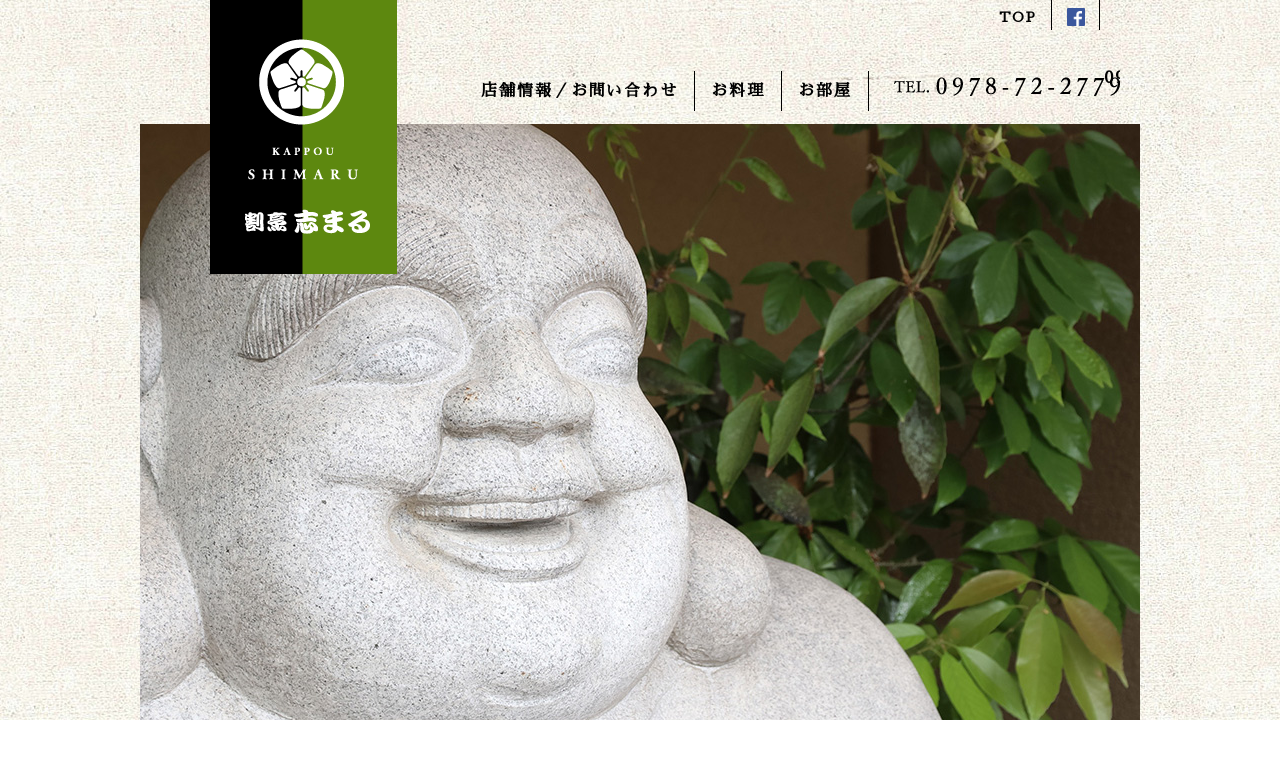

--- FILE ---
content_type: text/html
request_url: http://shimaru.com/index.html
body_size: 5522
content:
<!DOCTYPE HTML>
<html lang="ja">
<head>
<meta charset="UTF-8">
<meta http-equiv="X-UA-Compatible" content="IE=edge">
<meta name="viewport" content="width=device-width, initial-scale=1.0" />
<meta name="format-detection" content="telephone=no">

<meta name="keywords" content="大分県,国東市,国東町,割烹料理,豊後水道,大分空港,六郷満山">
<meta name="description" content="大分県国東町の割烹料理店です。豊後水道で獲れた地魚を中心に山海の幸を存分に使った国東ならではのお料理をお手軽な価格でご提供しております。">

<title>割烹 志まる - 大分県国東町の割烹料理店</title>

<!--[if lt IE 9]>
<script src="./js/css3-mediaqueries.js"></script>
<script src="./js/html5shiv-printshiv.js"></script>
<![endif]-->

<link rel="stylesheet" href="./style.css" media="all">

<!-- jquey plugin css -->
<link rel="stylesheet" href="./css/plugin/slick.css" media="all">
<link rel="stylesheet" href="./css/plugin/slick-theme.css" media="all">

</head>


<body>
<div id="wrapper">

<header id="header">
  <h1><a href="./" class="logo">割烹 志まる</a></h1>

  <a id="sp-menu"><span></span><span></span><span></span></a>
  <nav class="gnav">
    <ul class="top">
    <li><a href="./">TOP</a></li>
    <li><a href="https://www.facebook.com/%E5%89%B2%E7%83%B9%E5%BF%97%E3%81%BE%E3%82%8B-153220078615395/"><img src="images/fb_logo.png" width="18" height="18" alt="Facebookページ"/></a></li>
    </ul>
    <ul class="bottom">
    <li><a href="./index.html#about">店舗情報／<br class="sp">お問い合わせ</a></li><li><a href="./meal.html">お料理</a></li><li><a href="./room.html">お部屋</a></li>
    <li class="tel"><span class="tel-link-txt">097-588-1543</span></li>
    </ul>
  </nav>
</header>

<section class="main-area">
  <div class="main-slide">
    <div class=""><img src="images/main_img01.jpg"></div>
    <div class=""><img src="images/main_img02.jpg"></div>
    <div class=""><img src="images/main_img03.jpg"></div>
    <div class=""><img src="images/main_img04.jpg"></div>
  </div><!-- /main-slide -->
</section>

<section id="content" class="top">
 
  <div class="top_text">
    <div class="left">
      <img src="images/top_txt.png" width="198" height="296" alt="大切な方と、国東ならではの割烹料理をおたのしみください。"/>
    </div>

    <div class="right">
      <p>
      ここ国東半島は平安時代に<br class="sp2">六郷満山と呼ばれる<br>
      仏教文化が栄えた神仏習合の地であり、<br>
      数多くの古刹、名刹が<br class="sp2">歴史を今に伝えています。<br>
      また国東市にある大分空港は<br class="sp2">空の玄関口として<br>
      観光客やビジネスマンなど<br class="sp">数多くの方を迎えています。
      </p>
      <p>
      「割烹志まる」は<br class="sp2">国東半島に訪れる皆様へ、<br>
        豊後水道で獲れた地魚を中心に<br>
        山海の幸を存分に使った国東ならではの<br>
        お料理をお手軽な価格で<br class="sp2">ご提供しております。
      </p>
    </div>
  </div>
  
  <div class="top_about" id="about">
    <div class="left">
      <h2><img src="images/shop_title.png" alt="割烹 志まる"/></h2>
      <p>完全予約制</p>
　　　<p>大分県国東市国東町田深923-2</p>
      <p class="tel pc"><img src="images/tel.png" alt="0978-72-2779" /></p>
      <p class="tel sp"><img src="images/tel.png" alt="0978-72-2779" usemap="#Map"/>
        <map name="Map">
          <area shape="rect" coords="136,56,382,86" href="tel:0978722779">
        </map>
      </p>
    </div>
    
    <div class="right">
      <p class="map"><img src="images/map.png" alt="アクセス"/></p>
      <p>大分空港より車で15分。</p>
      <p class="map_btn"><a href="https://goo.gl/maps/bXACqcEk5KF2" target="_blank"><img src="images/googlemap_btn.png" alt="Google Map"/></a></p>
    </div>
  </div>

</section>

<footer id="footer">
 <div class="shop_img"><img src="images/shop_img.png" alt="割烹 志まる"/></div>
  <div class="footer_left">
    <h2>割烹　志まる</h2>
    <p>完全予約制</p>
    <p>〒873-0502<br>大分県国東市国東町田深923-2</p>
    <p>お問い合わせ<br>
      TEL：<span class="tel-link-txt">0978-72-2779</span><br>
      FAX：0978-72-2890<br>
          </p>
  </div>

  <nav class="footer_right">
    <ul>
      <li><a href="./">トップページ</a></li>
      <li><a href="./meal.html">お料理</a></li>
      <li><a href="./room.html">お部屋</a></li>
      <li><a href="./#about">概要／お問い合わせ／アクセス</a></li>
    </ul>
  </nav>

  <p class="copyright">Copyright &copy; 2017 Kappou Simaru All right reserved.</p>
</footer>




</div><!-- /wrapper -->

<!-- jquey plugin -->
<script type="text/javascript" src="https://code.jquery.com/jquery-3.2.1.min.js"></script>
<script type="text/javascript" src="./js/common.js"></script>
<script type="text/javascript" src="./js/slick.min.js" charset="utf-8"></script>
<script type="text/javascript" src="./js/slider.js" charset="utf-8"></script>

<script type="text/javascript">
<!--
document.write("<img src='http://www.shimaru.com/cgi-bin/report/report.cgi?");
document.write(escape(document.referrer)+"' width='1' height='1'>");
// -->
</script>
<noscript>
<img src="http://www.shimaru.com/cgi-bin/report/report.cgi" width="1" height="1">
</noscript>




</body>
</html>

--- FILE ---
content_type: text/css
request_url: http://shimaru.com/style.css
body_size: 265
content:
@charset "UTF-8";

@import url("./css/webfonts.css");
@import url("./css/reset.css");

@import url("./css/layout.css") screen and (min-width:769px) and (max-width: 5000px);
/*SP*/
@import url("./css/layout_sp.css") screen and (min-width:0px) and (max-width: 768px);

--- FILE ---
content_type: text/css
request_url: http://shimaru.com/css/webfonts.css
body_size: 2901
content:
@import url("https://fonts.googleapis.com/earlyaccess/sawarabimincho.css");


/*
* Noto Sans Japanese (japanese) http://www.google.com/fontss/earlyaccess
 */

@font-face {
    font-family: 'Noto Sans Japanese';
    font-style: normal;
    font-weight: 100;
    src: url(./fonts/NotoSansJP-Thin.eot); /* IE9 Compat Modes */
    src: url(./fonts/NotoSansJP-Thin.eot?#iefix) format('embedded-opentype'), /* IE6-IE8 */
    url(./fonts/NotoSansJP-Thin.woff) format('woff'), /* Modern Browsers */
    url(./fonts/NotoSansJP-Thin.ttf)  format('truetype'); /* Safari, Android, iOS */
}

@font-face {
    font-family: 'Noto Sans Japanese';
    font-style: normal;
    font-weight: 200;
    src: url(./fonts/NotoSansJP-Light.eot);
    src: url(./fonts/NotoSansJP-Light.eot?#iefix) format('embedded-opentype'),
    url(./fonts/NotoSansJP-Light.woff) format('woff'),
    url(./fonts/NotoSansJP-Light.ttf)  format('truetype');
}
@font-face {
    font-family: 'Noto Sans Japanese';
    font-style: normal;
    font-weight: 300;
    src: url(./fonts/NotoSansJP-DemiLight.eot);
    src: url(./fonts/NotoSansJP-DemiLight.eot?#iefix) format('embedded-opentype'),
    url(./fonts/NotoSansJP-DemiLight.woff) format('woff'),
    url(./fonts/NotoSansJP-DemiLight.ttf)  format('truetype');
}
@font-face {
    font-family: 'Noto Sans Japanese';
    font-style: normal;
    font-weight: 400;
    src: url(./fonts/NotoSansJP-Regular.eot);
    src: url(./fonts/NotoSansJP-Regular.eot?#iefix) format('embedded-opentype'),
    url(./fonts/NotoSansJP-Regular.woff) format('woff'),
    url(./fonts/NotoSansJP-Regular.ttf)  format('truetype');
}
@font-face {
    font-family: 'Noto Sans Japanese';
    font-style: normal;
    font-weight: 500;
    src: url(./fonts/NotoSansJP-Medium.eot);
    src: url(./fonts/NotoSansJP-Medium.eot?#iefix) format('embedded-opentype'),
    url(./fonts/NotoSansJP-Medium.woff) format('woff'),
    url(./fonts/NotoSansJP-Medium.ttf)  format('truetype');
}
@font-face {
    font-family: 'Noto Sans Japanese';
    font-style: normal;
    font-weight: 700;
    src: url(./fonts/NotoSansJP-Bold.eot);
    src: url(./fonts/NotoSansJP-Bold.eot?#iefix) format('embedded-opentype'),
    url(./fonts/NotoSansJP-Bold.woff) format('woff'),
    url(./fonts/NotoSansJP-Bold.ttf)  format('truetype');
}
@font-face {
    font-family: 'Noto Sans Japanese';
    font-style: normal;
    font-weight: 900;
    src: url(./fonts/NotoSansJP-Black.eot);
    src: url(./fonts/NotoSansJP-Black.eot?#iefix) format('embedded-opentype'),
    url(./fonts/NotoSansJP-Black.woff) format('woff'),
    url(./fonts/NotoSansJP-Black.ttf)  format('truetype');
}





@font-face {
    font-family: 'ipaexm';
    src: url('./fonts/ipaexm.eot'); /* IE9 Compat Modes */
    src: url('./fonts/ipaexm.eot?#iefix') format('embedded-opentype'),
    url('./fonts/ipaexm.woff') format('woff'),
    url('./fonts/ipaexm.ttf')  format('truetype');
}



--- FILE ---
content_type: text/css
request_url: http://shimaru.com/css/reset.css
body_size: 2326
content:
@charset "utf-8";

/* CSSリセット

--------------------------------------------------------------------------------------------------------------------------------------------- */
body,div, dl, dt, dd, ul, ol, li, h1, h2, h3, h4, h5, h6, pre, form, fieldset, input, textarea, p, blockquote, th, td
{
 margin: 0;
 padding: 0;
}

ul li {
	list-style: none;
}

fieldset, img{
 border: 0;
}

abbr, acronym{
 border: 0;
}

address, caption, cite, code, dfn, em, strong, th, var{
 font-style: normal;
 font-weight: normal;
}

strong {
font-weight: bold;
}

h1, h2, h3, h4, h5, h6{
 font-size: 1.0em;
 font-weight: normal;
}

/* clearfix hack */
.clearfix:after {
    content: ".";
    display: block;
    clear: both;
    height: 0;
    font-size: 0;
	line-height:0; 
    visibility: hidden;
}

.clearfix {
	display: inline-table;
	min-height: 1%;
}
/*
.clearfix {
	content: "."; 
	display: block; 
	height: 0; 
	clear: both; 
	visibility: hidden;
	min-height: 1%;
}
*/
/* Hides from IE-mac \*/
* html .clearfix { height: 1%; }
.clearfix { display: block; }
/* End hide from IE-mac */


/* 基本サイズ14pxの場合 */
.fs8{ font-size:62%; }
.fs9{ font-size:68%; }
.fs10{ font-size:72%; }
.fs11{ font-size:79%; }
.fs12{ font-size:86%; }
.fs13{ font-size:93%; }
.fs14{ font-size:100%; }
.fs15{ font-size:108%; }
.fs16{ font-size:115%; }
.fs17{ font-size:122%; }
.fs18{ font-size:129%; }
.fs19{ font-size:136%; }
.fs20{ font-size:143%; }
.fs21{ font-size:150%; }
.fs22{ font-size:158%; }
.fs23{ font-size:165%; }
.fs24{ font-size:172%; }
.fs25{ font-size:179%; }
.fs26{ font-size:186%; }
.fs27{ font-size:193%; }
.fs28{ font-size:200%; }
.fs29{ font-size:207%; }
.fs30{ font-size:214%; }
.fs31{ font-size:221%; }
.fs32{ font-size:228%; }

body {
	font-size: 16px;
  /*font-family: "ipaexm", "游明朝", YuMincho, "ヒラギノ明朝 ProN W3", "Hiragino Mincho ProN", "HG明朝E", "ＭＳ Ｐ明朝", serif;*/
  font-family: "Sawarabi Mincho", "游明朝", YuMincho, "ヒラギノ明朝 ProN W3", "Hiragino Mincho ProN", "HG明朝E", "ＭＳ Ｐ明朝", serif;
  line-height: 1.5;
  color: #000;
}

/* for IE6 */
* html body { font-size: 88%; }
/* for IE7 */
*:first-child+html body { font-size: 88%; }
/*
各pxに対応する、IEハックで指定するパーセントの値
12px	75%
13px	82%
14px	88%
15px	94%
16px	100%
*/



--- FILE ---
content_type: text/css
request_url: http://shimaru.com/css/layout.css
body_size: 15606
content:
@charset "UTF-8";

/* 共通スタイル
--------------------------------------------------------------------------------------------------------------------------------------------- */
body { background-image: url(../images/bg.jpg); background-repeat: repeat; }

/* リンク */
a{
	color:#000;
	text-decoration:none;
	transition-duration: 0.3s;
  -webkit-transition: all 0.3s ease 0s;
  -moz-transition: all 0.3s ease 0s;
  -o-transition: all 0.3s ease 0s;
}
a:hover{ color:#999;}

/* float */
.img-right{	float:right; margin-left:20px; margin-bottom:10px;}
.img-left{ float:left; margin-right:20px;	margin-bottom:10px; }
.left{ float:left; }
.right{ float:right; }

br.sp { display: none; } /* スマホのみ改行 */
br.sp2 { display: none; } /* スマホのみ改行 */

/* wrapper
--------------------------------------------------------------------------------------------------------------------------------------------- */
@media screen and (min-width: 1280px){}

#wrapper { box-sizing:border-box; max-width:1000px; height:100%; margin:0 auto; letter-spacing: 0.08em;  }
		#wrapper:after{ content: ""; clear: both;	height: 0; display: block; visibility: hidden; }



/* header
--------------------------------------------------------------------------------------------------------------------------------------------- */
#header{
	box-sizing:border-box;
	width:100%;
	padding:0 20px 14px 30px;
	position:relative;
  height: 124px;
}
		#header:after{ content: ""; clear: both;	height: 0; display: block; visibility: hidden; }

.logo{
  position:absolute;
	display:block;
  text-indent: 100%;
  white-space: nowrap;
  overflow: hidden;
  top:0;
  left:70px;
	width:187px;
	height:274px;
	background-repeat:no-repeat;
	background-position:0 0;
	background-image: url(../images/logo.png);
	background-size:187px 274px;
  z-index: 1000;
}

.gnav{
	display:block;
	float:right;
  text-align:right;
  font-size:0;
}

.gnav li{
	box-sizing:border-box;
	display:inline-block;
  border-right:1px solid #000;
  letter-spacing: 0.12em;
  font-weight: bold;
}

.gnav ul.top {
  margin-bottom: 30px;
  margin-right: 20px;
  font-size:0;
}
.gnav ul.top li {
  padding: 8px 14px 4px;
  font-size:14px;
  line-height: 18px;
}
.gnav ul.top li img{
  vertical-align: top;
}

.gnav ul.bottom {
  font-size:0;
}

.gnav ul.bottom li {
  padding: 8px 16px;
  font-size:16px;
}
.gnav ul.bottom li.tel {
  text-indent: 100%;
  white-space: nowrap;
  overflow: hidden;  
  width: 250px;
  line-height: 20px;
  border-right: none;
  background-repeat:no-repeat;
	background-position:right bottom;
	background-image: url(../images/menu_tel.png);
	background-size:226px 20px;
}
_::-webkit-full-page-media, _:future, :root .gnav ul.bottom li.tel {
  background-position:right center;
}
.gnav ul.bottom li:not(:last-child):hover,
.gnav ul.bottom li.select{
  background: url(../images/link_ul.png) repeat-x bottom;
  /*border-bottom:3px solid #966830;*/
}

#content_head{
  box-sizing:border-box;
	width:100%;
  background-color: #cdb99a;
  padding: 40px 40px 40px 300px;
}
#content_head h2{
  font-size: 30px;
  font-weight: bold;
  letter-spacing: 0.2em;
}

/* コンテンツ
--------------------------------------------------------------------------------------------------------------------------------------------- */
#content {
  position: relative;
  box-sizing:border-box;
  width: 100%;
  height: 100%;
}
		#content:after{ content: ""; clear: both;	height: 0; display: block; visibility: hidden; }

#content p {
  line-height: 2;
}

/* TOP */
.main-area{
	width:100%;
	position:relative;
}
.main-slide .slick-slide{
	max-width:1000px;
	display:block;
}
.main-slide .slick-dots{ z-index: 100;}


#content.top{
  margin-top: -30px;
  background: -moz-linear-gradient(to bottom,rgba(171, 225, 224, 0.7), rgba(238, 239, 218, 0.7) 12%, rgba(255, 255, 255, 0) 80%), url(../images/top_txt_bg.png);
  background: -webkit-linear-gradient(to bottom,rgba(171, 225, 224, 0.7), rgba(238, 239, 218, 0.7) 12%, rgba(255, 255, 255, 0) 80%), url(../images/top_txt_bg.png);
  background: linear-gradient(to bottom,rgba(171, 225, 224, 0.7), rgba(238, 239, 218, 0.7) 12%, rgba(255, 255, 255, 0) 80%), url(../images/top_txt_bg.png);
  background-size: contain;
  background-repeat: no-repeat;
}

.top_text {
  box-sizing:border-box;
  padding-top: 80px;
  margin-bottom: 100px;
}
		.top_text:after{ content: ""; clear: both;	height: 0; display: block; visibility: hidden; }

.top_text .left {
  width: 54%;
  text-align: center;
}
.top_text .right {
  width: 46%;
}
.top_text .right p{
  margin-bottom: 20px;
  font-size: 15px;
  line-height: 2.2 !important;
  font-weight: bold;
}

.top_about {
  box-sizing:border-box;
  padding-bottom: 150px;
  background: -moz-linear-gradient(to top,rgba(171, 225, 224, 0.7), rgba(238, 239, 218, 0.7) 12%, rgba(255, 255, 255, 0) 80%);
  background: -webkit-linear-gradient(to top,rgba(171, 225, 224, 0.7), rgba(238, 239, 218, 0.7) 12%, rgba(255, 255, 255, 0) 80%);
  background: linear-gradient(to top,rgba(171, 225, 224, 0.7), rgba(238, 239, 218, 0.7) 12%, rgba(255, 255, 255, 0) 80%);
}
		.top_about:after{ content: ""; clear: both;	height: 0; display: block; visibility: hidden; }

.top_about .left {
  box-sizing:border-box;
  width: 54%;
  padding: 65px 0 0 70px;
}
.top_about .left h2 {
  margin-bottom: 30px;
}
.top_about .left p {
  margin-bottom: 30px !important;
  font-weight: bold;
}
.top_about .left p.tel.sp {
  display: none;
}


.top_about .right {
  width: 46%;
}
.top_about .right p{
  text-align: center;
  font-weight: bold;
}
.top_about .right p.map{
  margin-bottom: 12px;
  text-align: right;
}
.top_about .right p.map_btn{
  margin-top: 40px;
}


/* お料理 */
#content.meal{ font-family: century, "Sawarabi Mincho", "游明朝", YuMincho, "ヒラギノ明朝 ProN W3", "Hiragino Mincho ProN", "HG明朝E", "ＭＳ Ｐ明朝", serif; }
.lunch{
  margin: 0 auto;
  padding: 20px 60px 30px;
  background: -moz-linear-gradient(to bottom,rgba(171, 225, 224, 0.7), rgba(238, 239, 218, 0.7) 6%, rgba(255, 255, 255, 0) 30%), url(../images/meal_bg.png);
  background: -webkit-linear-gradient(to bottom,rgba(171, 225, 224, 0.7), rgba(238, 239, 218, 0.7) 6%, rgba(255, 255, 255, 0) 30%), url(../images/meal_bg.png);
  background: linear-gradient(to bottom,rgba(171, 225, 224, 0.7), rgba(238, 239, 218, 0.7) 6%, rgba(255, 255, 255, 0) 30%), url(../images/meal_bg.png);
  background-size: contain;
  background-repeat: repeat-y;
}
.lunch_exp {
  margin-bottom: 100px;
}
.lunch_exp .left {
  width: 54%;
}
.lunch_exp .left h3 {
  padding:54px 30px 0 0; 
  text-align: right;
  font-size: 30px;
  font-weight: bold;
}
.lunch_exp .right {
  width: 46%;
  font-size: 16px;
  letter-spacing: 0.06em;
}

.lunch_exp .right span {
  font-size: 14px;
}
.lunch_menu{
  position: relative;
  width: 100%;
  margin-bottom: 100px;
}
.lunch_menu.last{
  margin-bottom: 40px;
}
.lunch_menu .title{
  position: absolute;
  top:-70px;
  left:-12px;
}
.lunch_menu .title h3 {
  display: inline-block;
  box-sizing: border-box;  
  width: 88px;
  padding: 10px 0;
  background-color: #cdb99a;
  text-align: center;
  font-size: 42px;
  font-weight: bold;
}
.lunch_menu .title h3 p{
  line-height: 1 !important;
  font-size: 16px;
  font-weight: bold;
}
.lunch_menu .title p.price {
  display: inline-block;
  margin-left: 12px;
  padding-bottom: 90px;
  font-size: 40px;
  font-weight: bold;
  vertical-align: middle; 
  letter-spacing: 0.08em;
}
.lunch_menu .title p.price span {
  margin-left: 6px;
  font-size: 22px;
  letter-spacing: 0.04em;
  
}
.lunch_menu .title p.att {
  display: inline-block;
  padding-bottom: 90px;
  font-size: 23px;
  font-weight: bold;
  vertical-align: middle;
}
_::-webkit-full-page-media, _:future, :root .lunch_menu .title p.att {
  font-size: 22px;
}
@supports (-ms-ime-align:auto) {
.lunch_menu .title p.att {
  font-size: 22px;
  }
}
.lunch_menu .title p.att span {
  margin-left: 4px;
  padding: 3px 15px;
  background-color: #5b7f33;
  color: #fff;
}
.lunch_menu .image{
  margin-bottom: 30px;
}
.lunch_menu .menu li{
  display: inline-block;
  margin: 0 6px 8px 0;
  font-size: 19px;
  font-weight: bold;
}
.lunch_menu .menu li span{
  margin-right: 6px;
  padding: 0 4px;
  background-color: #5b7f33;
  color: #fff;
}

.lunch_reg{
  margin: 0 60px 70px;
  padding: 70px 0;
  border-bottom: 2px #966830 solid;    
}
.lunch_reg .title{
  padding: 8px 20px;
  background-color: #cdb99a;
  font-size: 30px;
  font-weight: bold;
}
.lunch_reg .title span{
  display: inline-block;
  margin-left: 16px;
  padding: 3px 24px;
  background-color: #5b7f33;
  color: #fff;
  font-size: 18px;
  text-align: center;
  vertical-align: middle;
}
.lunch_reg ul.list{
  box-sizing: border-box;
  padding: 30px 50px;
  background-color: #fff;
  font-size: 22px;
  font-weight: bold;
}
.lunch_reg ul.list li{
  position: relative;
  box-sizing: border-box;
  width: 45%;
  margin-bottom: 10px;
}
.lunch_reg ul.list li:nth-child(odd){
  float: left;
}
.lunch_reg ul.list li:nth-child(even){
  float: right;
}
.lunch_reg ul.list li p{
  position: absolute;
  top: 0;
  right: 0;
  line-height: 1.5 !important;
}

.himetai{
  margin: 0 60px ;
  padding-bottom:70px;
  border-bottom: 2px #966830 solid;    
}
.himetai .title{
  margin-bottom: 12px;
}
.himetai .title h3 {
  float: left;
  box-sizing: border-box;
  width: 300px;
  padding: 10px 14px;
  background-color: #cdb99a;
  text-align: center;
  font-size: 42px;
  font-weight: bold;
}
.himetai .title .txt {
    margin-left: 312px;
}
.himetai .title p.price {
  font-size: 40px;
  font-weight: bold;
  vertical-align: middle; 
  letter-spacing: 0.08em;
  line-height: 1 !important;
}
.himetai .title p.price span {
  margin: 0 6px;
  font-size: 22px;
  letter-spacing: 0.04em;
}
.himetai .title p.att {
  font-size: 24px;
  font-weight: bold;
  vertical-align: middle;
}
.himetai .title p.att span {
  margin-left: 4px;
  padding: 3px 24px;
  background-color: #5b7f33;
  color: #fff;
}
.himetai .image{
}

.houji{
  padding: 70px 60px 180px;
  background: -moz-linear-gradient(to top,rgba(171, 225, 224, 0.7), rgba(238, 239, 218, 0.7) 12%, rgba(255, 255, 255, 0) 80%);
  background: -webkit-linear-gradient(to top,rgba(171, 225, 224, 0.7), rgba(238, 239, 218, 0.7) 12%, rgba(255, 255, 255, 0) 80%);
  background: linear-gradient(to top,rgba(171, 225, 224, 0.7), rgba(238, 239, 218, 0.7) 12%, rgba(255, 255, 255, 0) 80%);
}

.houji .head{
  padding-bottom: 130px;
}
.houji .head h2{
  margin-bottom: 10px;
  font-size: 50px;
  font-weight: bold;
  text-align: center;
}
.houji .head p{
  font-size: 36px;
  font-weight: bold;
  text-align: center;
}

.houji_menu{
  position: relative;
  width: 100%;
  margin-bottom: 80px;
}
.houji_menu.last{
  margin-bottom: 20px;
}
.houji_menu .title{
  position: absolute;
  top:-65px;
  left:30px;
}
.houji_menu .title h3 {
  padding: 10px 30px;
  background-color: #cdb99a;
  text-align: center;
  font-size: 40px;
  font-weight: bold;
  letter-spacing: 0.08em;
}
.houji_menu .title h3 span {
  margin-left: 6px;
  font-size: 22px;
  letter-spacing: 0.04em;
}
.houji_menu .image{
  margin-bottom: 30px;
}

.houji .exp {
  margin-bottom: 20px;
  text-align: center;
  font-size: 20px;
  
}

.houji .drink {
  padding: 0 20px;
}
.houji .drink h4 {
  margin-bottom: 20px;
  padding: 6px 30px;
  background-color: #cdb99a;
  text-align: center;
  font-size: 36px;
  font-weight: bold;
  letter-spacing: 0.08em;
}
.houji .drink dl {
  margin: 0 20px;
  font-size: 26px;
  font-weight: bold;
}
.houji .drink dl dt {
  float: left;
  margin-bottom: 12px;
  width: 74%;
}
.houji .drink dl dt span {
  font-size: 22px;
}
.houji .drink dl dd {
  float: right;
  width: 26%;
  margin-bottom: 12px;
}
.houji .drink dl dd span {
  font-size: 20px;
}


/* お部屋 */
#content.room{
  background: -moz-linear-gradient(to bottom,rgba(171, 225, 224, 0.7), rgba(238, 239, 218, 0.7) 12%, rgba(255, 255, 255, 0) 80%), url(../images/room_bg01.png);
  background: -webkit-linear-gradient(to bottom,rgba(171, 225, 224, 0.7), rgba(238, 239, 218, 0.7) 12%, rgba(255, 255, 255, 0) 80%), url(../images/room_bg01.png);
  background: linear-gradient(to bottom,rgba(171, 225, 224, 0.7), rgba(238, 239, 218, 0.7) 12%, rgba(255, 255, 255, 0) 80%), url(../images/room_bg01.png);
  background-size: contain;
  background-repeat: no-repeat;
}

.room01 {
  box-sizing:border-box;
  width: 100%;
  padding: 120px 70px 60px;
}

.room01 {
  position: relative;
}
.room01 .title {
  position: absolute;
  top:64px;
  left: 100px;
}

.room02 {
  box-sizing:border-box;
  width: 100%;  
  padding: 0 70px 160px;
  background: -moz-linear-gradient(to top,rgba(171, 225, 224, 0.7), rgba(238, 239, 218, 0.7) 12%, rgba(255, 255, 255, 0) 80%), url(../images/room_bg02.png);
  background: -webkit-linear-gradient(to top,rgba(171, 225, 224, 0.7), rgba(238, 239, 218, 0.7) 12%, rgba(255, 255, 255, 0) 80%), url(../images/room_bg02.png);
  background: linear-gradient(to top,rgba(171, 225, 224, 0.7), rgba(238, 239, 218, 0.7) 12%, rgba(255, 255, 255, 0) 80%), url(../images/room_bg02.png);
  background-size: contain;
  background-repeat: no-repeat;
  background-position: 50% 32%;
}
		.room02:after{ content: ""; clear: both;	height: 0; display: block; visibility: hidden; }

.room01 .title h3, .room02 .title h3 {
  display: inline-block;
  padding: 10px 18px;
  background-color: #cdb99a;
  font-size: 30px;
  font-weight: bold;
  letter-spacing: 0.15em;
}
.room01 .title p, .room02 .title p {
  display: inline-block;
  font-size: 18px;
  font-weight: bold;
  vertical-align: middle;
}
.room01 .title p {
  padding: 0 16px 14px;
}
.room02 .title p {
  padding: 0 16px 10px;
  line-height: 1.8 !important;
}
.room02_1, .room02_2 {
  position: relative;
}
.room02_1 .image {
  float: left;
  width: 55%;
}
.room02_1 .exp {
  box-sizing:border-box;
  float: right;
  width: 45%;
  padding-left: 40px;
  font-weight: bold;  
}
.room02_1 .title {
  position: absolute;
  top:180px;
  left: 52%;
}
.room02_2 .image {
  float: right;
  width: 45%;
}
.room02_2 .title {
  position: absolute;
  top:100px;
  left: 23%;
}
.room02_2 .title.sp {
  display: none;
}
.room01 .image img,
.room02 .image img {
  width: 100%;
  height: auto;
}



/* 	footer
--------------------------------------------------------------------------------------------------------------------------------------------- */
/* 1351以上 */
@media screen and (min-width: 1351px) {}

/* 769〜1350まで */
@media screen and (min-width: 769px) and (max-width: 1350px) {}


#footer{
  box-sizing:border-box;
	width:100%;
	padding:50px 70px;
	position:relative;
  background-color: #5a5a5a;
  color: #fff;
  font-family: "Noto Sans Japanese", "游ゴシック Medium", "游ゴシック体", "Yu Gothic Medium", YuGothic, "ヒラギノ角ゴ ProN", "Hiragino Kaku Gothic ProN", "メイリオ", Meiryo, "ＭＳ Ｐゴシック", "MS PGothic", sans-serif;
  font-weight: lighter;
}
		#footer:after{ content: ""; clear: both;	height: 0; display: block; visibility: hidden; }

#footer .shop_img{
  position: absolute;
  top: -150px;
  left: 70px;
}

#footer p {
  margin-bottom: 18px;
  line-height: 1.8;
}

.footer_left{
  float: left;
  width: 40%;
}
.footer_left h2{
  margin-bottom: 30px;
  font-size: 30px;
}

.footer_right{
  float: right;
  width: 60%;
}
.footer_right ul{
  padding-top: 12px;
	color:#fff;
}
.footer_right ul li{
  margin-bottom: 6px;
  list-style: disc;
  list-style-position: inside;
}
.footer_right ul li a{
  color:#fff;
}
.footer_right ul li a:hover{
  text-decoration: underline;
  color:#999;
}
.copyright {
  clear: both;
  text-align: right;
}




--- FILE ---
content_type: text/css
request_url: http://shimaru.com/css/layout_sp.css
body_size: 16632
content:
@charset "UTF-8";

/* 共通スタイル
--------------------------------------------------------------------------------------------------------------------------------------------- */
body { background: url(../images/bg.jpg); }

/* リンク */
a{
	color:#000;
	text-decoration:none;
	transition-duration: 0.3s;
  -webkit-transition: all 0.3s ease 0s;
  -moz-transition: all 0.3s ease 0s;
  -o-transition: all 0.3s ease 0s;
}
a:hover{ color:#999;}

/* float */
.img-right{	float:right; margin-left:20px; margin-bottom:10px;}
.img-left{ float:left; margin-right:20px;	margin-bottom:10px; }
.left{ float:left; }
.right{ float:right; }

br.pc { display: none; } /* PCのみ改行 */

@media screen and (min-width:361px){
  br.sp2 { display: none; } /* 360px以下のみ改行 */
}

/* wrapper
--------------------------------------------------------------------------------------------------------------------------------------------- */
#wrapper { box-sizing:border-box; width:100%; height:100%; margin:0; letter-spacing: 0.1em;  }
		#wrapper:after{ content: ""; clear: both;	height: 0; display: block; visibility: hidden; }



/* header
--------------------------------------------------------------------------------------------------------------------------------------------- */
#header{
	box-sizing:border-box;
	width:100%;
	padding:0 15px 0 14px;
	position:relative;
  height: 58px;
}
		#header:after{ content: ""; clear: both;	height: 0; display: block; visibility: hidden; }

.logo{
  position:absolute;
	display:block;
  text-indent: 100%;
  white-space: nowrap;
  overflow: hidden;
  top:0;
  left:30px;
	width:94px;
	height:137px;
	background-repeat:no-repeat;
	background-position:0 0;
	background-image: url(../images/logo.png);
	background-size:94px 137px;
  z-index: 1000;
}

body.open .gnav{
display: block;
}


body.open:before{
	display:block;
	content:"";
	width:100%;
	height:120%;
	background:rgba(0,0,0,.8);
	position: fixed;
	left:0;
	top:0;
	z-index: 9990;
}

.gnav{
	display:none;
	box-sizing:border-box;
  position: fixed;
  top: 0;
	padding:10px 10px 20px;
  right: -240px;
  width: 240px;
  height: 100%;
  background: #FFF;
  z-index: 9999;
  color: #173872;
}
.gnav li{
	box-sizing:border-box;
}

.gnav ul.top {
  margin-bottom: 30px;
  margin-right: 20px;
  font-size:0;
}
.gnav ul.top li {
  display: inline-block;
  padding: 8px 14px 4px;
  font-size:14px;
  line-height: 18px;
  border-right:1px solid #000;  
}
.gnav ul.top li img{
}

.gnav ul.bottom {
  font-size:0;
}

.gnav ul.bottom li {
  padding: 8px 16px;
  font-size:16px;
}
.gnav ul.bottom li.tel {
  display: none;
}

#content_head{
  box-sizing:border-box;
	width:100%;
  background-color: #cdb99a;
  padding: 20px 20px 20px 150px;
}
#content_head h2{
  font-size: 26px;
  font-weight: bold;
  letter-spacing: 0.2em;
}

/* ==================================
スマホメニュー
=====================================*/
#sp-menu {
    display: block;
    width: 58px;
    height:58px;
		background:#FFF;
    position: fixed;
    top: 0;
    right:0;
    z-index: 9999;
}
#sp-menu.active{ background:#FFF; }

#sp-menu span {
    display: block;
    background: #000;
    width: 32px;
    height: 1px;
    position: absolute;
    left: 13px;
    transition: all 0.4s;
    -webkit-transition: all 0.4s;
    -moz-transition: all 0.4s;
}
#sp-menu span:first-child {
    top: 20px;
}
#sp-menu span:nth-child(2) {
    margin-top: -1px;
    top: 50%;
}
#sp-menu span:last-child {
    bottom: 20px;
}
#sp-menu.active span:first-child {
    -webkit-transform: translateY(8px) rotate(45deg);
    -moz-transform: translateY(8px) rotate(45deg);
    -ms-transform: translateY(8px) rotate(45deg);
    transform: translateY(8px) rotate(45deg);
}
#sp-menu.active span:nth-child(2) {
    opacity: 0;
}
#sp-menu.active span:last-child {
    -webkit-transform: translateY(-8px) rotate(-45deg);
    -moz-transform: translateY(-8px) rotate(-45deg);
    -ms-transform: translateY(-8px) rotate(-45deg);
    transform: translateY(-8px) rotate(-45deg);
}


/* コンテンツ
--------------------------------------------------------------------------------------------------------------------------------------------- */
#content {
  position: relative;
  box-sizing:border-box;
  width: 100%;
  height: 100%;
}
		#content:after{ content: ""; clear: both;	height: 0; display: block; visibility: hidden; }

#content p {
  line-height: 2;
}

/* TOP */
.main-area{
	width:100%;
	position:relative;
}
.main-area img{
  width: 100%;
  height: auto;  
}
.main-slide .slick-slide{
	width:100%;
	display:block;
}
.main-slide .slick-dots{ z-index: 100;}


#content.top{
  margin-top: -30px;
  background: -moz-linear-gradient(to bottom,rgba(171, 225, 224, .8), rgba(238, 239, 218, .8) 12%, rgba(255, 255, 255, 0) 80%), url(../images/top_txt_bg.png);
  background: -webkit-linear-gradient(to bottom,rgba(171, 225, 224, .8), rgba(238, 239, 218, .8) 12%, rgba(255, 255, 255, 0) 80%), url(../images/top_txt_bg.png);
  background: linear-gradient(to bottom,rgba(171, 225, 224, .8), rgba(238, 239, 218, .8) 12%, rgba(255, 255, 255, 0) 80%), url(../images/top_txt_bg.png);
  background-size: contain;
  background-repeat: no-repeat;
}

.top_text {
  box-sizing:border-box;
  padding-top: 80px;
  margin-bottom: 100px;
}
		.top_text:after{ content: ""; clear: both;	height: 0; display: block; visibility: hidden; }

.top_text .left {
  float: none;
  width: 92%;
  margin: 0 auto 40px;
  text-align: center;
}
.top_text .left img{
  width: 50%;
  max-width: 198px;
  height: auto;
}
.top_text .right {
  float: none;
  width: 92%;
  margin: 0 auto;
  text-align: center;
  font-size: 14px;
}
.top_text .right p {
  margin-bottom: 20px;
}

@media screen and (min-width:480px){
.top_text .right {
  font-size: 15px;
}
}

.top_about {
  box-sizing:border-box;
  padding-bottom: 150px;
  background: -moz-linear-gradient(to top,rgba(171, 225, 224, .8), rgba(238, 239, 218, .8) 12%, rgba(255, 255, 255, 0) 80%);
  background: -webkit-linear-gradient(to top,rgba(171, 225, 224, .8), rgba(238, 239, 218, .8) 12%, rgba(255, 255, 255, 0) 80%);
  background: linear-gradient(to top,rgba(171, 225, 224, .8), rgba(238, 239, 218, .8) 12%, rgba(255, 255, 255, 0) 80%);
}
		.top_about:after{ content: ""; clear: both;	height: 0; display: block; visibility: hidden; }

.top_about .left {
  float: none;
  width: 96%;
  margin: 0 auto 30px;
  text-align: center;  
}
.top_about .left h2 {
  margin-bottom: 30px;
}
.top_about .left p {
  margin-bottom: 30px !important;
}
.top_about .left p.tel.pc {
  display: none;
}
.top_about .left p.tel img {
  width: 100%;
  max-width: 384px;
  height: auto;
}



.top_about .right {
  float: none;
  width: 96%;
  margin: 0 auto 30px;
}
.top_about .right p{
  text-align: center;
  font-size: 14px;
}
.top_about .right p.map{
  margin-bottom: 12px;
  text-align: center;
}
.top_about .right p.map img{
  width: 100%;
  height: auto;
}

.top_about .right p.map_btn{
  margin-top: 40px;
}


/* お料理 */
#content.meal{ font-family: century, "Sawarabi Mincho", "游明朝", YuMincho, "ヒラギノ明朝 ProN W3", "Hiragino Mincho ProN", "HG明朝E", "ＭＳ Ｐ明朝", serif; }
#content.meal img{ width: 100%; height: auto; }
.lunch{
  box-sizing:border-box;
  margin: 0 auto;
  padding: 20px 2%; 30px;
  background: -moz-linear-gradient(to bottom,rgba(171, 225, 224, 0.7), rgba(238, 239, 218, 0.7) 6%, rgba(255, 255, 255, 0) 30%), url(../images/meal_bg.png);
  background: -webkit-linear-gradient(to bottom,rgba(171, 225, 224, 0.7), rgba(238, 239, 218, 0.7) 6%, rgba(255, 255, 255, 0) 30%), url(../images/meal_bg.png);
  background: linear-gradient(to bottom,rgba(171, 225, 224, 0.7), rgba(238, 239, 218, 0.7) 6%, rgba(255, 255, 255, 0) 30%), url(../images/meal_bg.png);
  background-size: contain;
  background-repeat: repeat-y;
}
.lunch_exp {
  margin-bottom: 50px;
}
.lunch_exp .left {
  float: none;
  text-align: center;
}
.lunch_exp .left h3 {
  padding-bottom:20px; 
  font-size: 28px;
  font-weight: bold;
}
.lunch_exp .right {
  float: none;
  font-size: 14px;
  font-weight: bold;
  letter-spacing: 0.06em;
  text-align: center;
}
.lunch_exp .right span {
  font-size: 13px;
}
@media screen and (max-width:413px){
.lunch_exp .right {
  letter-spacing: 0.04em;
}
.lunch_exp .right span {
  font-size: 12px;
}
}
.lunch_menu{
  width: 100%;
  margin-bottom: 30px;
}
.lunch_menu .title{
  margin-bottom: 12px;
}
.lunch_menu .title h3 {
  float:left;
  box-sizing: border-box;  
  width: 88px;
  margin-top: 16px;
  padding: 10px 10px;
  background-color: #cdb99a;
  text-align: center;
  font-size: 38px;
  font-weight: bold;
}
.lunch_menu .title h3 p{
  line-height: 1 !important;
  font-size: 14px;
  font-weight: bold;
  letter-spacing: 0.02em;
}

.lunch_menu .title .txt {
  box-sizing: border-box;
  width:96%;
  margin: 0 auto;
}
.lunch_menu .title p.price {
  margin-left: 92px;
  padding: 8px 0;
  font-size: 30px;
  font-weight: bold;
  vertical-align: middle; 
  letter-spacing: 0.08em;
  line-height: 1 !important;
  text-align: center;
}
.lunch_menu .title p.price span {
  margin: 0 6px;
  font-size: 18px;
  letter-spacing: 0.04em;
}
.lunch_menu .title p.att {
  margin-left: 92px;
  font-size: 16px;
  font-weight: bold;
  vertical-align: middle;
  text-align: center;
    line-height: 1.8 !important;

}
.lunch_menu .title p.att span {
  display: block;
  margin-bottom: 4px;
  padding: 0 12px;
  background-color: #5b7f33;
  color: #fff;
}

.lunch_menu .image{
  margin-bottom:14px;
}
.lunch_menu .menu li{
  display: inline-block;
  margin: 0 6px 8px 0;
  font-size: 16px;
  font-weight: bold;
  white-space: nowrap;
}
.lunch_menu .menu li span{
  margin-right: 6px;
  padding: 0 4px;
  background-color: #5b7f33;
  color: #fff;
}

.lunch_reg{
  margin: 0 auto 50px;
  padding: 50px 2%;
  border-bottom: 2px #966830 solid;    
}
.lunch_reg .title{
  padding: 8px 16px;
  background-color: #cdb99a;
  font-size: 26px;
  font-weight: bold;
  text-align: center;
}
.lunch_reg .title span{
  display: block;
  margin: 3px auto 0;
  padding: 3px 24px;
  background-color: #5b7f33;
  color: #fff;
  font-size: 16px;
  text-align: center;
  vertical-align: middle;
}
@media screen and (max-width:413px){
.lunch_reg .title{ font-size: 24px; }
}

.lunch_reg ul.list{
  box-sizing: border-box;
  padding: 30px 15px;
  background-color: #fff;
  font-size: 18px;
  font-weight: bold;
}
.lunch_reg ul.list li{
  position: relative;
  box-sizing: border-box;
  margin-bottom: 10px;
}
.lunch_reg ul.list li p{
  position: absolute;
  top: 0;
  right: 0;
  line-height: 1.5 !important;
}

.himetai{
  margin: 0 auto;
  padding:0 2% 50px;
  border-bottom: 2px #966830 solid;    
}
.himetai .title{
  margin-bottom: 12px;
}
.himetai .title h3 {
  box-sizing: border-box;
  padding: 4px 14px;
  background-color: #cdb99a;
  text-align: center;
  font-size: 36px;
  font-weight: bold;
}
.himetai .title .txt {
  box-sizing: border-box;
  margin: 0 auto;
}
.himetai .title p.price {
  padding: 8px 0 10px;
  font-size: 30px;
  font-weight: bold;
  vertical-align: middle; 
  letter-spacing: 0.08em;
  line-height: 1 !important;
  text-align: center;
}
.himetai .title p.price span {
  margin: 0 6px;
  font-size: 20px;
  letter-spacing: 0.04em;
}
.himetai .title p.att {
  font-size: 18px;
  font-weight: bold;
  vertical-align: middle;
  text-align: center;
}
.himetai .title p.att span {
  display: block;
  margin-bottom: 4px;
  padding: 0 12px;
  background-color: #5b7f33;
  color: #fff;
}
.himetai .image{
}

.houji{
  margin: 0 auto;
  padding: 0 2% 120px;
  background: -moz-linear-gradient(to top,rgba(171, 225, 224, 0.7), rgba(238, 239, 218, 0.7) 12%, rgba(255, 255, 255, 0) 80%);
  background: -webkit-linear-gradient(to top,rgba(171, 225, 224, 0.7), rgba(238, 239, 218, 0.7) 12%, rgba(255, 255, 255, 0) 80%);
  background: linear-gradient(to top,rgba(171, 225, 224, 0.7), rgba(238, 239, 218, 0.7) 12%, rgba(255, 255, 255, 0) 80%);
}

.houji .head{ padding: 50px 0; }

.houji .head h2{
  margin-bottom: 10px;
  font-size: 38px;
  font-weight: bold;
  text-align: center;
}
.houji .head p{
  font-size: 24px;
  font-weight: bold;
  text-align: center;
}

.houji_menu{
  width: 100%;
  margin-bottom: 30px;
}
.houji_menu .title{
  margin-bottom: 10px;
}
.houji_menu .title h3 {
  padding: 4px 10px;
  background-color: #cdb99a;
  text-align: center;
  font-size: 32px;
  font-weight: bold;
  letter-spacing: 0.08em;
}
.houji_menu .title h3 span {
  margin-left: 6px;
  font-size: 20px;
  letter-spacing: 0.04em;
}
.houji_menu .image{
  margin-bottom: 30px;
}

.houji .exp {
  margin-bottom: 30px;
  text-align: center;
  font-size: 14px;
  
}

.houji .drink {
  padding: 0 20px;
}
.houji .drink h4 {
  margin-bottom: 20px;
  padding: 4px 10px;
  background-color: #cdb99a;
  text-align: center;
  font-size: 32px;
  font-weight: bold;
  letter-spacing: 0.08em;
}
.houji .drink dl {
  margin: 0 20px;
  font-size: 20px;
  font-weight: bold;
}
.houji .drink dl dt {
}
.houji .drink dl dt span {
  font-size: 18px;
}
.houji .drink dl dd {
  margin-bottom: 12px;
  text-align: right;
}
.houji .drink dl dd span {
  font-size: 16px;
}

/* お部屋 */
#content.room{
  background: -moz-linear-gradient(to bottom,rgba(171, 225, 224, 0.7), rgba(238, 239, 218, 0.7) 12%, rgba(255, 255, 255, 0) 80%), url(../images/room_bg01.png);
  background: -webkit-linear-gradient(to bottom,rgba(171, 225, 224, 0.7), rgba(238, 239, 218, 0.7) 12%, rgba(255, 255, 255, 0) 80%), url(../images/room_bg01.png);
  background: linear-gradient(to bottom,rgba(171, 225, 224, 0.7), rgba(238, 239, 218, 0.7) 12%, rgba(255, 255, 255, 0) 80%), url(../images/room_bg01.png);
  background-size: contain;
  background-repeat: no-repeat;
}

.room01 {
  box-sizing:border-box;
  width: 96%;
  margin: 0 auto;
  padding: 60px 0 40px;
}

.room02 {
  box-sizing:border-box;
  width: 96%;
  margin: 0 auto;  
  padding: 0 0 160px;
  background: -moz-linear-gradient(to top,rgba(171, 225, 224, 0.7), rgba(238, 239, 218, 0.7) 12%, rgba(255, 255, 255, 0) 80%), url(../images/room_bg02.png);
  background: -webkit-linear-gradient(to top,rgba(171, 225, 224, 0.7), rgba(238, 239, 218, 0.7) 12%, rgba(255, 255, 255, 0) 80%), url(../images/room_bg02.png);
  background: linear-gradient(to top,rgba(171, 225, 224, 0.7), rgba(238, 239, 218, 0.7) 12%, rgba(255, 255, 255, 0) 80%), url(../images/room_bg02.png);
  background-size: contain;
  background-repeat: no-repeat;
  background-position: 50% 32%;
}
		.room02:after{ content: ""; clear: both;	height: 0; display: block; visibility: hidden; }

.room01 .title h3, .room02 .title h3 {
  display: inline-block;
  padding: 8px 16px;
  background-color: #cdb99a;
  font-size: 26px;
  font-weight: bold;
  letter-spacing: 0.15em;
}
.room01 .title p, .room02 .title p {
  display: inline-block;
  padding: 0 16px 14px;  
  font-size: 16px;
  font-weight: bold;
  vertical-align: middle;
}
.room02_2 .title.pc {
  display: none;
}

.room02_1, .room02_2 {
}
.room02_1 .image {
  width: 100%;
}
.room02_1 .exp {
  box-sizing:border-box;
  width: 100%;
  padding: 20px 0 30px;
  text-align: center;
}
.room02_2 .image {
  width: 100%;
}

.room01 .image img,
.room02 .image img {
  width: 100%;
  height: auto;
}

/* 	footer
--------------------------------------------------------------------------------------------------------------------------------------------- */
#footer{
  box-sizing:border-box;
	width:100%;
  padding: 30px 0;
	position:relative;
  background-color: #5a5a5a;
  color: #fff;
  font-family: "Noto Sans Japanese", "游ゴシック Medium", "游ゴシック体", "Yu Gothic Medium", YuGothic, "ヒラギノ角ゴ ProN", "Hiragino Kaku Gothic ProN", "メイリオ", Meiryo, "ＭＳ Ｐゴシック", "MS PGothic", sans-serif;
  font-weight: lighter;
}
		#footer:after{ content: ""; clear: both;	height: 0; display: block; visibility: hidden; }

#footer .shop_img{
  position: absolute;
  top: -99px;
  left: 0;
  right: 0;
  margin:0 auto;
  width: 300px;
}
#footer .shop_img img{
  width: 100%;
  margin: 0 auto;
}
#footer p {
  margin-bottom: 18px;
  line-height: 1.8;
}

.footer_left{
  width: 84%;
  margin: 0 auto 30px;
}
.footer_left h2{
  margin-bottom: 30px;
  font-size: 30px;
}
.footer_left p a{
  color: #fff;
}

.footer_right{
  width: 84%;
  margin: 0 auto 30px;
}
.footer_right ul{
  margin-left: 16px;
	color:#fff;
}
.footer_right ul li{
  margin-bottom: 6px;
  list-style: disc;
  list-style-position: inside;
}
.footer_right ul li a{
  color:#fff;
}
.footer_right ul li a:hover{
  text-decoration: underline;
  color:#999;
}
.copyright {
  width: 92%;
  margin: 0 auto;
  text-align: center;
  font-size: 13px;
}




--- FILE ---
content_type: application/javascript
request_url: http://shimaru.com/js/common.js
body_size: 3084
content:
//viewport書き換え
$(function(){
    // setViewport
    spView = 'width=device-width, initial-scale=1.0, maximum-scale=1.0, user-scalable=yes';
		//tbView = 'width=device-width, initial-scale=1.0, maximum-scale=1.0, user-scalable=yes';
    tbView = 'width=1100,maximum-scale=1,user-scalable=0';

    if(navigator.userAgent.indexOf('iPhone') > 0 || navigator.userAgent.indexOf('iPod') > 0 || (navigator.userAgent.indexOf('Android') > 0 && navigator.userAgent.indexOf('Mobile') > 0)){
        $("meta[name='viewport']").attr('content',spView);
    } else if(navigator.userAgent.indexOf('iPad') > 0 || (navigator.userAgent.indexOf('Android') > 0 && navigator.userAgent.indexOf('Mobile') == -1) || navigator.userAgent.indexOf('A1_07') > 0 || navigator.userAgent.indexOf('SC-01C') > 0){
        $("meta[name='viewport']").attr('content',tbView);
    } 
});


//ヘッダー追従
$(function(){
	var wid = $(window).width();
	if( wid < 480 ){
		
	}else{
				
				
			}
});


//スマホ時のみTELテキストで有効
$(function(){
    var ua = navigator.userAgent;
    if(ua.indexOf('iPhone') > 0 || ua.indexOf('Android') > 0){
        $('.tel-link-txt').each(function(){
            var str = $(this).text();
            $(this).html($('<a>').attr('href', 'tel:' + str.replace(/-/g, '')).append(str + '</a>'));
        });
    }
});


$(function(){
var menu = $('.gnav'), // スライドインするメニューを指定
    menuBtn = $('#sp-menu'), // メニューボタンを指定
    body = $(document.body),     
    menuWidth = menu.outerWidth();                
     
    // メニューボタンをクリックした時の動き
    menuBtn.on('click', function(){
    // body に open クラスを付与する
		menuBtn.toggleClass("active"); 
    body.toggleClass('open');
        if(body.hasClass('open')){
            // open クラスが body についていたらメニューをスライドインする
            body.animate({'right' : menuWidth }, 300);            
            menu.animate({'right' : 0 }, 300); 
						menuBtn.animate({'right' : 240 }, 300);                    
        } else {
            // open クラスが body についていなかったらスライドアウトする
            menu.animate({'right' : -menuWidth }, 300);
            body.animate({'right' : 0 }, 300); 
						menuBtn.animate({'right' : 0}, 300);       
        }             
    });
}); 


$(document).ready(function() {
    $('.tab-content:first').show();
    $('.tab li:first').addClass('select');

    $('.tab li').click(function() {
        $('.tab li').removeClass('select');
        $(this).addClass('select');
        $('.tab-content').hide();
        $($(this).find('a').attr('href')).fadeIn();
        return false;
    });
});



/* ページトップ
$(function() {
	var topBtn = $('.page-top');	
	topBtn.hide();
	$(window).scroll(function () {
		if ($(this).scrollTop() > 100) {
			topBtn.fadeIn();
		} else {
			topBtn.fadeOut();
		}
	});
    topBtn.click(function () {
		$('body,html').animate({
			scrollTop: 0
		}, 500);
		return false;
    });
});*/




--- FILE ---
content_type: application/javascript
request_url: http://shimaru.com/js/slider.js
body_size: 211
content:

//メインビジュアル
$('.main-slide').slick({
	dots: true,
  arrows: false,
  infinite: true,
	autoplay: true,
	autoplaySpeed: 3400,
  speed: 800,
  fade: true,
  slidesToShow: 1,
  centerMode: true
});

